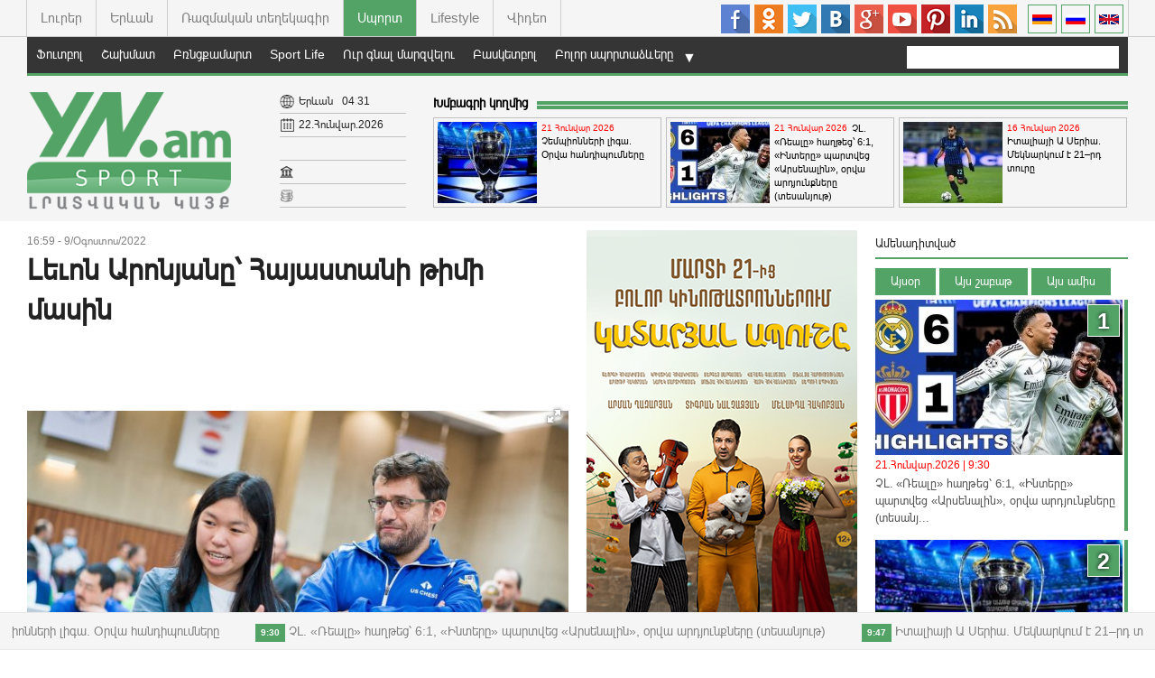

--- FILE ---
content_type: text/html; charset=UTF-8
request_url: https://yn.am/?sport&p=132708&l=am
body_size: 11100
content:
<!doctype html>
<html class="no-js" lang="">
    <head>
        <meta charset="utf-8">
        <meta http-equiv="X-UA-Compatible" content="IE=edge">
        <meta property="fb:admins" content="693786295,1788711806,100004153081764,100000845007020,100003931694014,100001603281203" />
        <title>Yerevannews.am | Լեւոն Արոնյանը՝ Հայաստանի թիմի մասին</title>
        <meta name="description" content="">
        <meta name="viewport" content="width=device-width, initial-scale=1">
		<link rel="shortcut icon" href="favicon.ico">
		<meta name="author" content="Armenian Information Center">

					<meta property="og:title" content="Լեւոն Արոնյանը՝ Հայաստանի թիմի մասին" />
			<meta property="og:type" content="article" />
			<meta property="og:description" content="Լեւոն Արոնյանը թվիթերյան գրառումով մեկնաբանել է 44-րդ Համաշխարհային օլիմպիադայում Հայաստանի հավաքականի արդյունքը։
Հայաստանի հավաքականը Չենայում անցկացված Օլիմպիադայում վաստակեց 19 միավոր (11 տուր, հա" />
			<meta property="og:url" content="http://yn.am/?sport&p=132708&l=am" />
			<meta property="og:image" content="http://yn.am/timthumb.php?src=https://yn.am/disc/09-08-22/23c873e8cf76d1d7b2f94728ef704d0c.jpg&w=600&h=400" />
		
		<meta property="fb:pages" content="259769477477412" />

        <link rel="apple-touch-icon" href="apple-touch-icon.png">
        <!-- Place favicon.ico in the root directory -->

        <link rel="stylesheet" href="/css/normalize.css">
        <link rel="stylesheet" href="/css/fotorama.css">

		        	<link rel="stylesheet" href="/css/jquery.fancybox.css">
		
                <link rel="stylesheet" href="/css/main.css?v=0.30">
        <!-- Google Analytics: change UA-XXXXX-X to be your site's ID. -->
		<script>
		  (function(i,s,o,g,r,a,m){i['GoogleAnalyticsObject']=r;i[r]=i[r]||function(){
		  (i[r].q=i[r].q||[]).push(arguments)},i[r].l=1*new Date();a=s.createElement(o),
		  m=s.getElementsByTagName(o)[0];a.async=1;a.src=g;m.parentNode.insertBefore(a,m)
		  })(window,document,'script','//www.google-analytics.com/analytics.js','ga');

		  ga('create', 'UA-38562777-1', 'auto');
		  ga('send', 'pageview');
		</script>
    </head>
    <body class="colorScheam5">

		<script>
			var htmDIR = "/";
			var lang   = "am";
			var subdomain   = "5";
			var trarr = '{"source":" \u0546\u0575\u0578\u0582\u0569\u056b \u0561\u0572\u0562\u0575\u0578\u0582\u0580\u0568` ","amd":"\u0534\u0580\u0561\u0574","silver":"\u0531\u0580\u056e\u0561\u0569","gold":"\u0548\u057d\u056f\u056b","platin":"\u054a\u056c\u0561\u057f\u056b\u0576"}';
		</script>

		<script type="text/javascript" src="//vk.com/js/api/openapi.js?116"></script>
		<script type="text/javascript">
		  VK.init({apiId: 4901985, onlyWidgets: true});
		</script>

		<div id="fb-root"></div>
		<script>(function(d, s, id) {
		var js, fjs = d.getElementsByTagName(s)[0];
		if (d.getElementById(id)) return;
		js = d.createElement(s); js.id = id;
		js.src = "//connect.facebook.net/hy_AM/all.js#xfbml=1&appId=144054249106639";
		fjs.parentNode.insertBefore(js, fjs);
		}(document, 'script', 'facebook-jssdk'));</script>

		<header class="clearfix">
			<div class="headerTop">
				<div class="headerTopBody">
											<div class="subSiteMenu">
																								<a class="" href="/index/">Լուրեր</a>
																																															<a class="" href="/yerevan/">Երևան</a>
																																<a class="" href="/military/">Ռազմական տեղեկագիր</a>
																																<a class="currentSub" href="/sport/">Սպորտ</a>
																																<a class="" href="/lifestyle/">Lifestyle</a>
																																<a class="" href="/video/">Վիդեո</a>
																					</div>
										<div class="langBar">
						<a href="/?sport&p=132708&l=en"><img src="/img/en.png"></a>
						<a href="/?sport&p=132708&l=ru"><img src="/img/ru.png"></a>
						<a href="/?sport&p=132708&l=am"><img src="/img/am.png"></a>
					</div>
					<div class="headerSocials">
						<a target="_blank" class="soc_fb" href="https://www.facebook.com/yerevannews.am.lur/?fref=ts"></a>
						<a target="_blank" class="soc_ok" href="https://ok.ru/yerevannews"></a>
						<a target="_blank" class="soc_tw" href="https://twitter.com/Yerevannews?lang=ru"></a>
						<a target="_blank" class="soc_vk" href="http://vk.com/yerevannews"></a>
						<a target="_blank" class="soc_gp" href="https://plus.google.com/+YerevannewsAm"></a>
						<a target="_blank" class="soc_yt" href="https://www.youtube.com/user/yerevannewsam"></a>
						<a target="_blank" class="soc_pin" href="https://www.pinterest.com/lratvakan/"></a>
						<a target="_blank" class="soc_in" href="https://www.linkedin.com/in/yerevannews-lratvakan-3a7b9ba1?authType=NAME_SEARCH&authToken=pBOp&locale=en_US&trk=tyah&trkInfo=clickedVertical%3Amynetwork%2CclickedEntityId%3A364247407%2CauthType%3ANAME_SEARCH%2Cidx%3A1-1-1%2CtarId%3A1453202896754%2Ctas%3Ayerevannews"></a>
						<a target="_blank" class="soc_rss" href="/?subdomain=sport&rss&l=am"></a>
					</div>
				</div>
				<div class="headMobile clearfix">
					<div class="clearfix">
						<div class="mobileMenu">
							<div class="mobileMenuBtn"></div>
							<div class="mobileMenuCont">
								<div class="mobileMenuTitler">Բոլոր բաժինները</div>
								<div class="mobileSubs">
																														<a class="" href="/index/">Լուրեր</a>
																																																											<a class="" href="/yerevan/">Երևան</a>
																																								<a class="" href="/military/">Ռազմական տեղեկագիր</a>
																																								<a class="currentSub" href="/sport/">Սպորտ</a>
																																								<a class="" href="/lifestyle/">Lifestyle</a>
																																								<a class="" href="/video/">Վիդեո</a>
																											</div>
								<div class="mobileMenuTitler">Ենթաբաժիններ</div>
								<div class="mobileCats">
																			<a class="" href="/sport/cat/69/">Ֆուտբոլ</a>
																			<a class="" href="/sport/cat/70/">Շախմատ</a>
																			<a class="" href="/sport/cat/72/">Բռնցքամարտ</a>
																			<a class="" href="/sport/cat/77/">Sport Life</a>
																			<a class="" href="/sport/cat/78/">Ուր գնալ մարզվելու</a>
																			<a class="" href="/sport/cat/73/">Բասկետբոլ</a>
																			<a class="" href="/sport/cat/80/">Բոլոր սպորտաձևերը</a>
																			<a class="" href="/sport/cat/130/">Հայկական ֆուտբոլ</a>
																			<a class="" href="/sport/cat/131/">Հարցազրույց</a>
																			<a class="" href="/sport/cat/74/">Ըմբշամարտ</a>
																			<a class="" href="/sport/cat/79/">Վիդեո</a>
																			<a class="" href="/sport/cat/115/">Ֆոտո</a>
																	</div>
							</div>
						</div>
						<a href="/sport/" class="mobileLogo">YerevanNews.am / Sport</a>
						<div class="mobileSearch">
							<div class="slide_search">
								<form action="/" method="GET">
									<input type="text" name="s">
									<input type="text" name="l" value="am">
									<input type="submit" value="GO">
								</form>
							</div>
							<div class="searchIco"></div>
						</div>
					</div>
				</div>
			</div>
			<div class="headerMid">
				<div class="headerMidBody clearfix">
					<nav class="menu">
																																				<a class='' href="/sport/cat/69/">Ֆուտբոլ</a>
																																																				<a class='' href="/sport/cat/70/">Շախմատ</a>
																																																				<a class='' href="/sport/cat/72/">Բռնցքամարտ</a>
																																																				<a class='' href="/sport/cat/77/">Sport Life</a>
																																																				<a class='' href="/sport/cat/78/">Ուր գնալ մարզվելու</a>
																																																				<a class='' href="/sport/cat/73/">Բասկետբոլ</a>
																																																				<a class='' href="/sport/cat/80/">Բոլոր սպորտաձևերը</a>
																																																																																																																																					</nav>

					<!-- more cats -->

											<div class="moreCats">▼
							<div class="innerMorCats">
																																																																																																																																																																																																																																																			<a class='' href="/sport/cat/131/">Հարցազրույց</a>
																																													<a class='' href="/sport/cat/74/">Ըմբշամարտ</a>
																																													<a class='' href="/sport/cat/79/">Վիդեո</a>
																																													<a class='' href="/sport/cat/115/">Ֆոտո</a>
																																	</div>
						</div>
					
					<form action="/" method="GET">
						<div class="search clearfix">
							<input type="text" name="s">
							<input type="text" name="l" value="am">
							<input type="submit">
						</div>
					</form>
				</div>
			</div>
			<div class="realHeader">
				<div class="realHeaderBody">
					<div class="logo">
						<a style="background-image: url(/img/logo_5.png);" href="/sport/"></a>
					</div>
					<div class="wc_block">
						<div class="inner_wc">
							<div class="wc_img wc_country"></div>
							<div class="country">Երևան</div>
							<div class="time"><div id="hours">--</div><div id="sec">:</div><div id="min">--</div></div>
						</div>
						<div class="inner_wc">
							<div class="wc_img wc_date"></div>
							<span>22.Հունվար.2026</span>
						</div>
						<div class="inner_wc">
							<div class="weather">
							</div>
						</div>
						<div class="inner_wc">
							<div class="wc_img wc_currency"></div>
							<div class="rate_js"></div>
						</div>
						<div class="inner_wc">
							<div class="wc_img wc_silver"></div>
							<div class="metal_js"></div>
						</div>
					</div>
					<div class="editor">
						<div class="video_titler clearfix">
							<div class="video_strip"></div>
							<a href="">Խմբագրի կողմից</a>
						</div>
						<div class="editor_block">
															<div class="editor_unit">
									<a href="/?sport&p=150128&l=am">
										<img src="/timthumb.php?src=http://yn.am/disc/21-01-26/620727fe16c2dcf198e1c51c478863c7.jpg&w=110&h=90">
										<time>21 Հունվար 2026</time>
										<p>Չեմպիոնների լիգա․ Օրվա հանդիպումները</p>
									</a>
								</div>
															<div class="editor_unit">
									<a href="/?sport&p=150126&l=am">
										<img src="/timthumb.php?src=http://yn.am/disc/21-01-26/dc2aac322e2a40c8f5a1b950a78758ea.jpg&w=110&h=90">
										<time>21 Հունվար 2026</time>
										<p>ՉԼ․ «Ռեալը» հաղթեց՝ 6:1, «Ինտերը» պարտվեց «Արսենալին», օրվա արդյունքները (տեսանյութ)</p>
									</a>
								</div>
															<div class="editor_unit">
									<a href="/?sport&p=150077&l=am">
										<img src="/timthumb.php?src=http://yn.am/disc/16-01-26/d6052521e14403b906d7ae44b289f884.jpg&w=110&h=90">
										<time>16 Հունվար 2026</time>
										<p>Իտալիայի Ա Սերիա. Մեկնարկում է 21–րդ տուրը</p>
									</a>
								</div>
													</div>
					</div>
				</div>
			</div>
								</header>
		<div class="runLine">
			<div class="first">
				<div id="ticker-1">
											<a href="/?sport&p=150128&l=am" class="clearfix">
							<span>
								<time>9:37</time>
								Չեմպիոնների լիգա․ Օրվա հանդիպումները							</span>
						</a>
											<a href="/?sport&p=150126&l=am" class="clearfix">
							<span>
								<time>9:30</time>
								ՉԼ․ «Ռեալը» հաղթեց՝ 6:1, «Ինտերը» պարտվեց «Արսենալին», օրվա արդյունքները (տեսանյութ)							</span>
						</a>
											<a href="/?sport&p=150077&l=am" class="clearfix">
							<span>
								<time>9:47</time>
								Իտալիայի Ա Սերիա. Մեկնարկում է 21–րդ տուրը							</span>
						</a>
											<a href="/?sport&p=150007&l=am" class="clearfix">
							<span>
								<time>18:25</time>
								Ռոբերտ Լեւանդովսկի. «Ռեալի» նկատմամբ ամեն հաղթանակը մեծ իրադարձություն է							</span>
						</a>
											<a href="/?sport&p=149972&l=am" class="clearfix">
							<span>
								<time>10:48</time>
								Ուժային մարզումները նպաստում են առողջության բարելավմանը ցանկացած տարիքում. Conversation							</span>
						</a>
											<a href="/?sport&p=149953&l=am" class="clearfix">
							<span>
								<time>11:29</time>
								Լուիս Էնրիկեն հրաժարվել է երկարաձգել պայմանագիրը ՊՍԺ-ի հետ							</span>
						</a>
											<a href="/?sport&p=149951&l=am" class="clearfix">
							<span>
								<time>11:17</time>
								Աֆրիկայի ազգերի գավաթ․ 1/4 եզրափակիչի զույգերը							</span>
						</a>
											<a href="/?sport&p=149947&l=am" class="clearfix">
							<span>
								<time>11:00</time>
								Օրվա հանդիպումները							</span>
						</a>
											<a href="/?sport&p=149944&l=am" class="clearfix">
							<span>
								<time>10:51</time>
								Լեւոն Արոնյանը 2025-ին ամենաշատ վաստակած գրոսմայստերների եռյակում է							</span>
						</a>
											<a href="/?sport&p=149901&l=am" class="clearfix">
							<span>
								<time>17:37</time>
								ՀԱՕԿ-ը պարգեւատրել է աշխարհի չեմպիոններին եւ մեդալակիրներին							</span>
						</a>
									</div>
			</div>
		</div>
<div class="main clearfix">
	<div id="make-count" data-id="132708"></div>
	<div class="mainLeft clearfix">
		<article class="news">
						<time>16:59 - 9/Օգոստոս/2022</time>
			<h1 id="articleTitile" data-href="http://yn.am/?sport&p=132708&l=am">Լեւոն Արոնյանը՝ Հայաստանի թիմի մասին</h1>

			<b></b>

			<div class="showTopSharers clearfix">
				<div class="addthis_inline_share_toolbox_venp"></div>
			</div>
			<div class="articleImge clearfix">
				
					<div class="fotorama" data-nav="thumbs" data-width="700" data-allowfullscreen="true" data-ratio="600/400" data-max-width="100%">
							<img src="https://yn.am/disc/09-08-22/23c873e8cf76d1d7b2f94728ef704d0c.jpg">
					</div>

				
							</div>

			<div style="width:100%">
							</div>

			<div class="articleBody">
				<p>Լեւոն Արոնյանը թվիթերյան գրառումով մեկնաբանել է 44-րդ Համաշխարհային օլիմպիադայում Հայաստանի հավաքականի արդյունքը։</p>
<p>Հայաստանի հավաքականը Չենայում անցկացված Օլիմպիադայում վաստակեց 19 միավոր (11 տուր, հաղթանակի համար՝ 2 միավոր) եւ գրավեց երկրորդ տեղը։ Նույնքան միավորով առաջին անգամ չեմպիոն դարձավ Ուզբեկստանի հավաքականը։ Երրորդ տեղը գրավեց Հնդկաստանի երկրորդ թիմը՝ 18 միավոր։</p>
<p><br />&laquo;Ուզբեկստանի եւ Հնդկաստանի երկրորդ թիմի երիտասարդները անհավանական մրցելույթ ունեցան, բայց ինձ համար առանձնահատուկ էր Հայաստանի մրցելույթը։ Նվաճել արծաթե մեդալ եւ այդքան մոտ լինել տիտղոսին՝ անհավանական է։ Ես շատ հպարտ եմ այդ առիթով։ Հույս ունեմ՝ այս սենսացիոն մրցելույթը կունենա արժանի ճանաչում&raquo;,- Թվիթերում գրել է Հայաստանի հավաքականի նախկին առաջատարը, որն առաջին անգամ ներկայացնում էր ԱՄՆ-ի թիմը եւ Հայաստանի հետ դիմակայությունը բաց թողեց այս մրցաշարում։</p>
<p>ԱՄՆ-ի հավաքականը 17 միավորով գրավեց 6-րդ տեղը։</p>			</div>
					</article>
		<div class="showTopSharers clearfix">
			<div class="showTopSharersUnit">
				<a href="https://api.addthis.com/oexchange/0.8/forward/vk/offer?url=http%3A%2F%2Fwww.addthis.com%2F&pubid=ra-42fed1e187bae420&title=AddThis%20%7C%20Home&ct=1" target="_blank"><img src="https://cache.addthiscdn.com/icons/v3/thumbs/32x32/vk.png" border="0" alt="Vkontakte"/></a>
				<a href="https://api.addthis.com/oexchange/0.8/forward/odnoklassniki_ru/offer?url=http%3A%2F%2Fwww.addthis.com%2F&pubid=ra-42fed1e187bae420&title=AddThis%20%7C%20Home&ct=1" target="_blank"><img src="https://cache.addthiscdn.com/icons/v3/thumbs/32x32/odnoklassniki_ru.png" border="0" alt="Odnoklassniki"/></a>
				<a href="https://api.addthis.com/oexchange/0.8/forward/gmail/offer?url=http%3A%2F%2Fwww.addthis.com%2F&pubid=ra-42fed1e187bae420&title=AddThis%20%7C%20Home&ct=1" target="_blank"><img src="https://cache.addthiscdn.com/icons/v3/thumbs/32x32/gmail.png" border="0" alt="Gmail"/></a>
				<a href="https://api.addthis.com/oexchange/0.8/forward/facebook/offer?url=http%3A%2F%2Fwww.addthis.com%2F&pubid=ra-42fed1e187bae420&title=AddThis%20%7C%20Home&ct=1" target="_blank"><img src="https://cache.addthiscdn.com/icons/v3/thumbs/32x32/facebook.png" border="0" alt="Facebook"/></a>
				<a href="https://api.addthis.com/oexchange/0.8/forward/twitter/offer?url=http%3A%2F%2Fwww.addthis.com%2F&pubid=ra-42fed1e187bae420&title=AddThis%20%7C%20Home&ct=1" target="_blank"><img src="https://cache.addthiscdn.com/icons/v3/thumbs/32x32/twitter.png" border="0" alt="Twitter"/></a>
				<a href="https://api.addthis.com/oexchange/0.8/forward/google_plusone_share/offer?url=http%3A%2F%2Fwww.addthis.com%2F&pubid=ra-42fed1e187bae420&title=AddThis%20%7C%20Home&ct=1" target="_blank"><img src="https://cache.addthiscdn.com/icons/v3/thumbs/32x32/google_plusone_share.png" border="0" alt="Google+"/></a>
				<a href="https://api.addthis.com/oexchange/0.8/forward/linkedin/offer?url=http%3A%2F%2Fwww.addthis.com%2F&pubid=ra-42fed1e187bae420&title=AddThis%20%7C%20Home&ct=1" target="_blank"><img src="https://cache.addthiscdn.com/icons/v3/thumbs/32x32/linkedin.png" border="0" alt="LinkedIn"/></a>
			</div>
		</div>
		<div class="articleComments">
			<div class="fb-comments" data-href="http://yn.am/?sport&p=132708&l=am" data-width="100%" data-numposts="5" data-colorscheme="light"></div>
		</div>
		<div class="suggestions">
			<div class="show_suggest_title clearfix">
				Այս թեմայով			</div>
												<div class="catPageUnit">
						<a href="/?index&p=150032&l=am" class="clearfix">
							<b>Գրենլանդիայի վերաբերյալ Թրամփի խոսքերը խաթարում են ԱՄՆ ռազմաբազաների համաշխարհայ...</b>
							<div class="catPageUnitDesc">
								<img src="/timthumb.php?src=http://yn.am/disc/13-01-26/14db2e85b2228e82f87d234745fd5386.jpg&w=240&h=120">
								<span><time>2026-01-13 17:00:05 </time>ԱՄՆ նախագահ Դոնալդ Թրամփի հայտարարությունները, որ Միացյալ Նահանգները պետք է տիրապետի Գրենլանդիային պաշտպանական նպատակներով, հակասում են արտասահմանում ամերիկյան բազաների օգտագործ...</span>
							</div>
						</a>
					</div>
									<div class="catPageUnit">
						<a href="/?index&p=150019&l=am" class="clearfix">
							<b>ԱՄՆ-ն կոչ է արել իր քաղաքացիներին անհապաղ լքել Իրանը Հայաստանի կամ Թուրքիայի միջ...</b>
							<div class="catPageUnitDesc">
								<img src="/timthumb.php?src=http://yn.am/disc/13-01-26/88cba120bb20db7e81ee355a58395052.jpg&w=240&h=120">
								<span><time>2026-01-13 09:05:40 </time>ԱՄՆ Պետդեպարտամենտը կոչ է արել ամերիկացի քաղաքացիներին անհապաղ լքել Իրանը՝ խորհուրդ տալով ցամաքային երթուղիներով գնալ Հայաստանով կամ Թուրքիայով։ Այս մասին ասվում է Պետդեպարտամեն...</span>
							</div>
						</a>
					</div>
									<div class="catPageUnit">
						<a href="/?sport&p=149944&l=am" class="clearfix">
							<b>Լեւոն Արոնյանը 2025-ին ամենաշատ վաստակած գրոսմայստերների եռյակում է</b>
							<div class="catPageUnitDesc">
								<img src="/timthumb.php?src=http://yn.am/disc/07-01-26/f251cef2c729a28d1b1dd63c51d8b7a1.jpg&w=240&h=120">
								<span><time>2026-01-07 10:51:44 </time>2025 թվականին ամենաշատ վաստակած գրոսմայստերը նորվեգացի Մագնուս Կարլսենն է։ Շախմատի աշխարհի 16-րդ չեմպիոնն անցած տարի մասնակցել է 16 մրցաշարի եւ վաստակել է 1,455 միլիոն դոլար, հա...</span>
							</div>
						</a>
					</div>
									<div class="catPageUnit">
						<a href="/?index&p=149895&l=am" class="clearfix">
							<b>Մենք կբացենք դուռը բարեկեցիկ և ապահով Հայաստանի դուռը․ Նարեկ Կարապետյան</b>
							<div class="catPageUnitDesc">
								<img src="/timthumb.php?src=http://yn.am/disc/23-12-25/4a421f077a3055266c69522e41dad433.jpg&w=240&h=120">
								<span><time>2025-12-23 17:27:03 </time>Նոր Հայաստանում նոր առաջնորդների ժամանակն է։ Այս մասին Երևանում ընթացող &laquo;Մեր ձևով&raquo; շարժման հաշվետու ժողովում հայտարարել է շարժման համակարգող Նարեկ Կարապետյանը ։
Ելո...</span>
							</div>
						</a>
					</div>
									<div class="catPageUnit">
						<a href="/?sport&p=149888&l=am" class="clearfix">
							<b>Ֆուտզալի Հայաստանի հավաքականի հաղթանակը</b>
							<div class="catPageUnitDesc">
								<img src="/timthumb.php?src=http://yn.am/disc/22-12-25/e7faa8fab6565ed4f7da31066d296f89.jpg&w=240&h=120">
								<span><time>2025-12-22 09:17:14 </time>Ֆուտզալի Հայաստանի ազգային հավաքականը Երեւանում անցկացող Unibank Cup ընկերական մրցաշարի առաջին խաղում հաղթեց Մոլդովայի թիմին 2:1 հաշվով։
Գրանցվեց երկու ինքնագոլ Հայաստանի թիմի ...</span>
							</div>
						</a>
					</div>
									<div class="catPageUnit">
						<a href="/?index&p=149820&l=am" class="clearfix">
							<b>Հայաստանի խորհրդարանը վավերացրել է ԱՄԷ-ի հետ վարորդական իրավունքի փոխադարձ ճանաչ...</b>
							<div class="catPageUnitDesc">
								<img src="/timthumb.php?src=http://yn.am/disc/17-12-25/e0d6bc5f5f20f00c80101b98a8d5d5ee.jpg&w=240&h=120">
								<span><time>2025-12-17 16:33:28 </time>Հայաստանի խորհրդարանը դեկտեմբերի 17-ի արտահերթ նիստում վավերացրել է &laquo;Հայաստանի Հանրապետության ներքին գործերի նախարարության և Միացյալ Արաբական Էմիրությունների ներքին գործեր...</span>
							</div>
						</a>
					</div>
									<div class="catPageUnit">
						<a href="/?index&p=149818&l=am" class="clearfix">
							<b>Հայաստանի խորհրդարանը վավերացրել է 250 միլիոն դոլարի վարկային և դրամաշնորհային հ...</b>
							<div class="catPageUnitDesc">
								<img src="/timthumb.php?src=http://yn.am/disc/17-12-25/0bf94638acffd44d54c450de28ff4901.jpg&w=240&h=120">
								<span><time>2025-12-17 16:23:51 </time>Հայաստանի խորհրդարանը դեկտեմբերի 17-ի արտահերթ նիստում վավերացրելէ &laquo;Կենսունակության բարելավման և հզորացման համար բնակարանային բարեփոխումների&raquo; վարկային և դրամաշնորհայ...</span>
							</div>
						</a>
					</div>
									<div class="catPageUnit">
						<a href="/?sport&p=149721&l=am" class="clearfix">
							<b>Լեւոն Արոնյան․ Շատ ուրախ եմ եւ շատ հպարտ</b>
							<div class="catPageUnitDesc">
								<img src="/timthumb.php?src=http://yn.am/disc/12-12-25/55c18948948eff804af6f28b41a91663.jpg&w=240&h=120">
								<span><time>2025-12-12 09:53:55 </time>Շախմատի Հայաստանի հավաքականի նախկին առաջատար Լեւոն Արոնյանը (ԱՄՆ) ֆեյսբուքյան գրառումով արձագանքել է Freestyle Chess Grand Slam Final-ի տիտղոսը նվաճելու։
&laquo;Շատ ուրախ եմ եւ...</span>
							</div>
						</a>
					</div>
									<div class="catPageUnit">
						<a href="/?index&p=149711&l=am" class="clearfix">
							<b>Սոթքում Ադրբեջանի եւ Հայաստանի ներկայացուցիչները տեղազննում են արել. բացառիկ. «Ժ...</b>
							<div class="catPageUnitDesc">
								<img src="/timthumb.php?src=http://yn.am/disc/12-12-25/fe6cdb8c7dd339650c8107d7d7823824.jpg&w=240&h=120">
								<span><time>2025-12-12 09:35:09 </time>&laquo;Ժողովուրդ&raquo; օրաթերթը գրում է. &laquo;&laquo;Ժողովուրդ&raquo; օրաթերթը տեղեկություններ էր ստացել, որ օրեր առաջ Գեղարքունիքի մարզի Սոթքի հանքում ադրբեջանական եւ հայկակ...</span>
							</div>
						</a>
					</div>
									<div class="catPageUnit">
						<a href="/?index&p=149669&l=am" class="clearfix">
							<b>Հայաստանի հետ կարգավորման գործընթացը 2025-ին ևս իրականացվել է Ադրբեջանի հետ համա...</b>
							<div class="catPageUnitDesc">
								<img src="/timthumb.php?src=http://yn.am/disc/10-12-25/6ce93990406469644d294728cbdcd31d.jpg&w=240&h=120">
								<span><time>2025-12-10 08:31:04 </time>Հայաստանի հետ կարգավորման գործընթացը 2025-ին ևս իրականացվել է նույն ուղղությամբ և Ադրբեջանի հետ համակարգմամբ։ Հայտարարել է Թուրքիայի ԱԳ նախարար Հաքան Ֆիդանը․
&laquo;Առաջիկա ժամ...</span>
							</div>
						</a>
					</div>
									</div>
	</div>
	<div class="mainCenter clearfix">
	<div style="margin: 0 0 25px 0;">
		<a href="https://www.youtube.com/watch?si=Y6WmUl4Ecg0Y2Pda&v=rsKcUI8iASU&feature=youtu.be" target="_blank">
			<img style="width: 100%" src="/banners/y300.jpg">
		</a>
	</div>
	<div class="titler clearfix"><a href="/?sport&timeline&l=am">Լրահոս</a></div>
	<div class="timeLine clearfix">
					<a href="/?sport&p=150128&l=am" class="clearfix">
									<img src="/timthumb.php?src=http://yn.am/disc/21-01-26/620727fe16c2dcf198e1c51c478863c7.jpg&w=100&h=65">
								<span>
					<time>21 Հունվար 2026</time>
										Չեմպիոնների լիգա․ Օրվա հանդիպումները				</span>
			</a>
					<a href="/?sport&p=150126&l=am" class="clearfix">
									<img src="/timthumb.php?src=http://yn.am/disc/21-01-26/dc2aac322e2a40c8f5a1b950a78758ea.jpg&w=100&h=65">
								<span>
					<time>21 Հունվար 2026</time>
										ՉԼ․ «Ռեալը» հաղթեց՝ 6:1, «Ինտերը» պարտվեց «Արսենալին», օրվա արդյունքները (տեսանյութ)				</span>
			</a>
					<a href="/?sport&p=150077&l=am" class="clearfix">
									<img src="/timthumb.php?src=http://yn.am/disc/16-01-26/d6052521e14403b906d7ae44b289f884.jpg&w=100&h=65">
								<span>
					<time>16 Հունվար 2026</time>
										Իտալիայի Ա Սերիա. Մեկնարկում է 21–րդ տուրը				</span>
			</a>
					<a href="/?sport&p=150007&l=am" class="clearfix">
									<img src="/timthumb.php?src=http://yn.am/disc/12-01-26/31b87abf692ff65ef0715a40f831da9f.jpg&w=100&h=65">
								<span>
					<time>12 Հունվար 2026</time>
										Ռոբերտ Լեւանդովսկի. «Ռեալի» նկատմամբ ամեն հաղթանակը մեծ իրադարձություն է				</span>
			</a>
					<a href="/?sport&p=149972&l=am" class="clearfix">
									<img src="/timthumb.php?src=http://yn.am/disc/08-01-26/cac410d14db9d67bf21d36d2c276f162.jpg&w=100&h=65">
								<span>
					<time>8 Հունվար 2026</time>
										Ուժային մարզումները նպաստում են առողջության բարելավմանը ցանկացած տարիքում. Conversation				</span>
			</a>
					<a href="/?sport&p=149953&l=am" class="clearfix">
									<img src="/timthumb.php?src=http://yn.am/disc/07-01-26/7777a5773f3c48473b7a05e31b78db5a.jpg&w=100&h=65">
								<span>
					<time>7 Հունվար 2026</time>
										Լուիս Էնրիկեն հրաժարվել է երկարաձգել պայմանագիրը ՊՍԺ-ի հետ				</span>
			</a>
					<a href="/?sport&p=149951&l=am" class="clearfix">
									<img src="/timthumb.php?src=http://yn.am/disc/07-01-26/fe6e6d2a8350f4b6349a2ab4e51af651.jpg&w=100&h=65">
								<span>
					<time>7 Հունվար 2026</time>
										Աֆրիկայի ազգերի գավաթ․ 1/4 եզրափակիչի զույգերը				</span>
			</a>
					<a href="/?sport&p=149947&l=am" class="clearfix">
									<img src="/timthumb.php?src=http://yn.am/disc/07-01-26/876f3feecdebeec4e5714a489d76c2f1.jpg&w=100&h=65">
								<span>
					<time>7 Հունվար 2026</time>
										Օրվա հանդիպումները				</span>
			</a>
					<a href="/?sport&p=149944&l=am" class="clearfix">
									<img src="/timthumb.php?src=http://yn.am/disc/07-01-26/f251cef2c729a28d1b1dd63c51d8b7a1.jpg&w=100&h=65">
								<span>
					<time>7 Հունվար 2026</time>
										Լեւոն Արոնյանը 2025-ին ամենաշատ վաստակած գրոսմայստերների եռյակում է				</span>
			</a>
					<a href="/?sport&p=149901&l=am" class="clearfix">
									<img src="/timthumb.php?src=http://yn.am/disc/23-12-25/7b0befae9302e9e667f2a88b18ca23b5.jpg&w=100&h=65">
								<span>
					<time>23 Դեկտեմբեր 2025</time>
										ՀԱՕԿ-ը պարգեւատրել է աշխարհի չեմպիոններին եւ մեդալակիրներին				</span>
			</a>
					<a href="/?sport&p=149897&l=am" class="clearfix">
									<img src="/timthumb.php?src=http://yn.am/disc/23-12-25/c2e6043c3e2bb7aae87a35285552f7f5.jpg&w=100&h=65">
								<span>
					<time>23 Դեկտեմբեր 2025</time>
										Մեսիի քույրը ավտովթարի հետեւանքով լուրջ վնասվածքներ է ստացել				</span>
			</a>
					<a href="/?sport&p=149888&l=am" class="clearfix">
									<img src="/timthumb.php?src=http://yn.am/disc/22-12-25/e7faa8fab6565ed4f7da31066d296f89.jpg&w=100&h=65">
								<span>
					<time>22 Դեկտեմբեր 2025</time>
										Ֆուտզալի Հայաստանի հավաքականի հաղթանակը				</span>
			</a>
					<a href="/?sport&p=149876&l=am" class="clearfix">
									<img src="/timthumb.php?src=http://yn.am/disc/19-12-25/77b0441b3f89394803476e1fe941b7e1.jpg&w=100&h=65">
								<span>
					<time>19 Դեկտեմբեր 2025</time>
										Կոնֆերենցիաների լիգա. «Նոայի» հավանական մրցակիցները փլեյ-օֆֆում				</span>
			</a>
					<a href="/?sport&p=149872&l=am" class="clearfix">
									<img src="/timthumb.php?src=http://yn.am/disc/19-12-25/32898b83bf18f892838e9fea7e45121c.jpg&w=100&h=65">
								<span>
					<time>19 Դեկտեմբեր 2025</time>
										Վահան Բիչախչյանի անհավանական գոլը (տեսանյութ)				</span>
			</a>
					<a href="/?sport&p=149871&l=am" class="clearfix">
									<img src="/timthumb.php?src=http://yn.am/disc/19-12-25/969cbb62fc7bef51a7cf1d415cd8166c.jpg&w=100&h=65">
								<span>
					<time>19 Դեկտեմբեր 2025</time>
										«Տարվա լավագույն ֆուտբոլիստ» եւ «Տարվա լավագույն մարզիչ»․ մեկնարկում է քվեարկությունը				</span>
			</a>
					<a href="/?sport&p=149869&l=am" class="clearfix">
									<img src="/timthumb.php?src=http://yn.am/disc/19-12-25/bea3e9f2b59b1f2a5b0ad57bf302f569.jpg&w=100&h=65">
								<span>
					<time>19 Դեկտեմբեր 2025</time>
										Սանդրո Պերկովիչ. Շնորհավորում եմ իմ ֆուտբոլիստներին պատմական նվաճման համար. Արժանի էինք				</span>
			</a>
					<a href="/?sport&p=149860&l=am" class="clearfix">
									<img src="/timthumb.php?src=http://yn.am/disc/19-12-25/887cf14761d101d56e798ea6e33dd50e.jpg&w=100&h=65">
								<span>
					<time>19 Դեկտեմբեր 2025</time>
										Կոնֆերենցիաների լիգայի փլեյ-օֆֆի բոլոր մասնակիցները				</span>
			</a>
					<a href="/?sport&p=149843&l=am" class="clearfix">
									<img src="/timthumb.php?src=http://yn.am/disc/18-12-25/6dd8c9bd72bab4a6f8e5c388c94e514e.jpg&w=100&h=65">
								<span>
					<time>18 Դեկտեմբեր 2025</time>
										Մալխաս Ամոյանը՝ UWW-ի «Comeback Wrestler of the Year» մրցանակի դափնեկիր				</span>
			</a>
					<a href="/?sport&p=149840&l=am" class="clearfix">
									<img src="/timthumb.php?src=http://yn.am/disc/18-12-25/c2081276a8f627fca7025ab94f1b96eb.jpg&w=100&h=65">
								<span>
					<time>18 Դեկտեմբեր 2025</time>
										Հունգարական ակումբը ցանկանում է ձեռք բերել Հենրի Ավագյանին				</span>
			</a>
					<a href="/?sport&p=149821&l=am" class="clearfix">
									<img src="/timthumb.php?src=http://yn.am/disc/17-12-25/12b22dfd45fbfe2a9c15994d3e0b64f1.jpg&w=100&h=65">
								<span>
					<time>17 Դեկտեմբեր 2025</time>
										Միջմայրցամաքային գավաթի եզրափակիչ. ՊՍԺ - «Ֆլամենգո»				</span>
			</a>
					<a href="/?sport&p=149814&l=am" class="clearfix">
									<img src="/timthumb.php?src=http://yn.am/disc/17-12-25/32aec68de3254763a43c66d5752c3d61.jpg&w=100&h=65">
								<span>
					<time>17 Դեկտեմբեր 2025</time>
										Էդուարդ Սպերցյանը՝ Ռուսաստանի Պրեմիեր լիգայի ամենաթանկ ֆուտբոլիստ				</span>
			</a>
					<a href="/?sport&p=149811&l=am" class="clearfix">
									<img src="/timthumb.php?src=http://yn.am/disc/17-12-25/c8ceaa4c0dbab9e232168ff2d5196e2f.jpg&w=100&h=65">
								<span>
					<time>17 Դեկտեմբեր 2025</time>
										FIFA The Best. Ուսման Դեմբելեն՝ տարվա լավագույն ֆուտբոլիստ				</span>
			</a>
					<a href="/?sport&p=149810&l=am" class="clearfix">
									<img src="/timthumb.php?src=http://yn.am/disc/17-12-25/a48bd434f98d29953e2a291c1cfbacc7.jpg&w=100&h=65">
								<span>
					<time>17 Դեկտեմբեր 2025</time>
										FIFA The Best․ Լուիս Էնրիկեն՝ տարվա լավագույն մարզիչ				</span>
			</a>
					<a href="/?sport&p=149788&l=am" class="clearfix">
									<img src="/timthumb.php?src=http://yn.am/disc/16-12-25/2956905e1ca8f35fe2c83fdb53f1d450.jpg&w=100&h=65">
								<span>
					<time>16 Դեկտեմբեր 2025</time>
										Ռոբերտ Արզումանյանը՝ The Guardian-ի ժյուրիի կազմում. նա լեգենդների հետ ընտրում է աշխարհի լավագույն 100 ֆուտբոլիստներին				</span>
			</a>
					<a href="/?sport&p=149767&l=am" class="clearfix">
									<img src="/timthumb.php?src=http://yn.am/disc/15-12-25/8f4ebd26d60bf738dd842091c9a78289.jpg&w=100&h=65">
								<span>
					<time>15 Դեկտեմբեր 2025</time>
										Անահիտ Արոյանը նվաճել է WBA Intercontinental տիտղոսը եւ պաշտպանել է WBC Continental չեմպիոնական գոտին				</span>
			</a>
			</div>

			<div class="titler clearfix"><a href="/?sport&cat=70&l=am">Շախմատ</a></div>
		<div class="pressBlock">
							<a href="/?sport&p=149944&l=am" class="clearfix">
					<img src="/timthumb.php?src=http://yn.am/disc/07-01-26/f251cef2c729a28d1b1dd63c51d8b7a1.jpg&w=300&h=200">
					<span>
						<time>7 Հունվար 2026</time>
						Լեւոն Արոնյանը 2025-ին ամենաշատ վաստակած գրոսմայստերների եռյակում է					</span>
				</a>
							<a href="/?sport&p=149721&l=am" class="clearfix">
					<img src="/timthumb.php?src=http://yn.am/disc/12-12-25/55c18948948eff804af6f28b41a91663.jpg&w=300&h=200">
					<span>
						<time>12 Դեկտեմբեր 2025</time>
						Լեւոն Արոնյան․ Շատ ուրախ եմ եւ շատ հպարտ					</span>
				</a>
							<a href="/?sport&p=149420&l=am" class="clearfix">
					<img src="/timthumb.php?src=http://yn.am/disc/21-11-25/25c59715febf801c90ce75eea0aa12bb.jpg&w=300&h=200">
					<span>
						<time>21 Նոյեմբեր 2025</time>
						Շախմատի կանանց աշխարհի թիմային առաջնություն․ 1/4 եզրափակիչի զույգերը					</span>
				</a>
							<a href="/?sport&p=149072&l=am" class="clearfix">
					<img src="/timthumb.php?src=http://yn.am/disc/25-10-25/4f5966b3ce6ca2a033f2e2c2eae2c7c1.jpg&w=300&h=200">
					<span>
						<time>25 Հոկտեմբեր 2025</time>
						Աննա Սարգսյանը՝ 2025թ․ շախմատի ԱՄՆ կանանց առաջնության փոխչեմպիոն, Լևոն Արոնյանը՝ տղամարդկանց առաջնու...					</span>
				</a>
							<a href="/?sport&p=148241&l=am" class="clearfix">
					<img src="/timthumb.php?src=http://yn.am/disc/20-08-25/faea25ad9abe2c4030d2dcbbcb9bbf74.jpg&w=300&h=200">
					<span>
						<time>20 Օգոստոս 2025</time>
						Sinquefield Cup․ Արոնյանը ոչ ոքի խաղաց Սեւյանի հետ					</span>
				</a>
					</div>
	
			<div class="titler clearfix"><a href="/?sport&cat=130&l=am">Հայկական ֆուտբոլ</a></div>
		<div class="videoBlock">
							<a href="/?sport&p=149869&l=am" class="clearfix">
					<img src="/timthumb.php?src=http://yn.am/disc/19-12-25/bea3e9f2b59b1f2a5b0ad57bf302f569.jpg&w=300&h=200">
					<span>
						Սանդրո Պերկովիչ. Շնորհավորում եմ իմ ֆուտբոլիստներին պատմական նվաճման համար. Արժանի էինք					</span>
				</a>
							<a href="/?sport&p=149840&l=am" class="clearfix">
					<img src="/timthumb.php?src=http://yn.am/disc/18-12-25/c2081276a8f627fca7025ab94f1b96eb.jpg&w=300&h=200">
					<span>
						Հունգարական ակումբը ցանկանում է ձեռք բերել Հենրի Ավագյանին					</span>
				</a>
							<a href="/?sport&p=149788&l=am" class="clearfix">
					<img src="/timthumb.php?src=http://yn.am/disc/16-12-25/2956905e1ca8f35fe2c83fdb53f1d450.jpg&w=300&h=200">
					<span>
						Ռոբերտ Արզումանյանը՝ The Guardian-ի ժյուրիի կազմում. նա լեգենդների հետ ընտրում է աշխարհի լավագույն 1...					</span>
				</a>
							<a href="/?sport&p=149595&l=am" class="clearfix">
					<img src="/timthumb.php?src=http://yn.am/disc/03-12-25/614d07fe0a211aee761f8714d6f66979.jpg&w=300&h=200">
					<span>
						«Նոա» - «Լեգիա» հանդիպման տոմսերն արդեն վաճառքում են					</span>
				</a>
							<a href="/?sport&p=149514&l=am" class="clearfix">
					<img src="/timthumb.php?src=http://yn.am/disc/27-11-25/7c94d1dd70a665eb91f798f159fa6a0b.jpg&w=300&h=200">
					<span>
						«Նոայի» նախախաղային մարզումն Աբերդինում (ֆոտո)					</span>
				</a>
					</div>
	</div>
	<div class="mainRight">
	
	<div class="pollBody"></div>

	<div style="display: none">
					<div class="likeBox">
				<div class="fb-like-box" data-href="https://www.facebook.com/sport.yn.am?ref=bookmarks" data-width="260" data-height="410" data-colorscheme="light" data-show-faces="true" data-header="false" data-stream="false" data-show-border="false"></div>
			</div>
			</div>
	<div class="titler clearfix"><span>Ամենադիտված</span></div>

	<div class="mostPopChanger">
		<span data-count="1">Այսօր</span>
		<span data-count="7">Այս շաբաթ</span>
		<span data-count="30">Այս ամիս</span>
	</div>

	<div class="mostPop">
					<a href="/?sport&p=150126&l=am" class="clearfix">
				<img src="/timthumb.php?src=http://yn.am/disc/21-01-26/dc2aac322e2a40c8f5a1b950a78758ea.jpg&w=274&h=172">
				<span>
					<time>21.Հունվար.2026 | 9:30</time>
					ՉԼ․ «Ռեալը» հաղթեց՝ 6:1, «Ինտերը» պարտվեց «Արսենալին», օրվա արդյունքները (տեսանյ...				</span>
				<b>1</b>
			</a>
					<a href="/?sport&p=150128&l=am" class="clearfix">
				<img src="/timthumb.php?src=http://yn.am/disc/21-01-26/620727fe16c2dcf198e1c51c478863c7.jpg&w=274&h=172">
				<span>
					<time>21.Հունվար.2026 | 9:37</time>
					Չեմպիոնների լիգա․ Օրվա հանդիպումները				</span>
				<b>2</b>
			</a>
			</div>


			<div class="titler clearfix"><a href="/?sport&cat=72&l=am">Բռնցքամարտ</a></div>
		<div class="timeLine timeLineSocial timeLineRegion">
							<a href="/?sport&p=149767&l=am" class="clearfix">
					<img src="/timthumb.php?src=http://yn.am/disc/15-12-25/8f4ebd26d60bf738dd842091c9a78289.jpg&w=100&h=65">
					<span>
						<time>15 Դեկտեմբեր 2025</time>
						Անահիտ Արոյանը նվաճել է WBA Intercontinental տիտղոսը եւ պաշտպանել է WBC Continental չեմպիոնական գոտի...					</span>
				</a>
							<a href="/?sport&p=145238&l=am" class="clearfix">
					<img src="/timthumb.php?src=http://yn.am/disc/27-12-24/af889ab7d1a7c77edf19485a1ac0da6b.jpg&w=100&h=65">
					<span>
						<time>27 Դեկտեմբեր 2024</time>
						Կարեն Աղամալյան․ Մրցաշրջան-2024-ում գոհ եմ Դավիթ Չալոյանից, Ռաֆայել Հովհաննիսյանից, Գուրգեն Մադոյանի...					</span>
				</a>
							<a href="/?sport&p=144382&l=am" class="clearfix">
					<img src="/timthumb.php?src=http://yn.am/disc/18-10-24/08873491b6e9eb5718b085fe3e5b787b.jpg&w=100&h=65">
					<span>
						<time>18 Հոկտեմբեր 2024</time>
						Էլիդա Քոչարյանը երկրորդ տարին անընդմեջ բռնցքամարտի Մ22 ԵԱ եզրափակչում է					</span>
				</a>
							<a href="/?sport&p=141339&l=am" class="clearfix">
					<img src="/timthumb.php?src=http://yn.am/disc/20-02-24/4f549b5505010946b3d36032f6db9296.jpg&w=100&h=65">
					<span>
						<time>20 Փետրվար 2024</time>
						Այսօր բռնցքամարտիկ Արթուր Աբրահամի ծննդյան օրն է					</span>
				</a>
							<a href="/?sport&p=138685&l=am" class="clearfix">
					<img src="/timthumb.php?src=http://yn.am/disc/07-08-23/9e73a78d931ea3e109a97b2a64113c2b.jpg&w=100&h=65">
					<span>
						<time>7 Օգոստոս 2023</time>
						Արցախի բռնցքամարտի ֆեդերացիայի նախագահ․ Պատրաստ ենք այսպես սովամահ լինել, բայց մեր հողը պահպանել					</span>
				</a>
					</div>
	
	
	</div>
</div>


	<footer>
		<div class="footer_top">
			<div class="footer_subs">
															<a class="" href="/index/">Լուրեր</a>
																													<a class="" href="/yerevan/">Երևան</a>
																				<a class="" href="/military/">Ռազմական տեղեկագիր</a>
																				<a class="" href="/sport/">Սպորտ</a>
																				<a class="" href="/lifestyle/">Lifestyle</a>
																				<a class="" href="/video/">Վիդեո</a>
													<a href="/?sport&about&l=am">Մեր մասին</a>
				<a href="/?sport&contacts&l=am">Հետադարձ կապ</a>

			</div>
			<div class="footer_social headerSocials">
				<a target="_blank" class="soc_fb" href="https://www.facebook.com/yerevannews.am.lur/?fref=ts"></a>
				<a target="_blank" class="soc_ok" href="https://ok.ru/yerevannews"></a>
				<a target="_blank" class="soc_tw" href="https://twitter.com/Yerevannews?lang=ru"></a>
				<a target="_blank" class="soc_vk" href="http://vk.com/yerevannews"></a>
				<a target="_blank" class="soc_gp" href="https://plus.google.com/+YerevannewsAm"></a>
				<a target="_blank" class="soc_yt" href="https://www.youtube.com/user/yerevannewsam"></a>
				<a target="_blank" class="soc_pin" href="https://www.pinterest.com/lratvakan/"></a>
				<a target="_blank" class="soc_in" href="https://www.linkedin.com/in/yerevannews-lratvakan-3a7b9ba1?authType=NAME_SEARCH&authToken=pBOp&locale=en_US&trk=tyah&trkInfo=clickedVertical%3Amynetwork%2CclickedEntityId%3A364247407%2CauthType%3ANAME_SEARCH%2Cidx%3A1-1-1%2CtarId%3A1453202896754%2Ctas%3Ayerevannews"></a>
				<a target="_blank" class="soc_rss" href="/?subdomain=sport&rss&l=am"></a>
			</div>
		</div>

		<div class="foot_bottom">
			<span>Բոլոր բաժինները</span>
			<div class="all_cats clearfix">
									<a href="/?sport&cat=69&l=am">Ֆուտբոլ</a>
									<a href="/?sport&cat=70&l=am">Շախմատ</a>
									<a href="/?sport&cat=72&l=am">Բռնցքամարտ</a>
									<a href="/?sport&cat=77&l=am">Sport Life</a>
									<a href="/?sport&cat=78&l=am">Ուր գնալ մարզվելու</a>
									<a href="/?sport&cat=73&l=am">Բասկետբոլ</a>
									<a href="/?sport&cat=80&l=am">Բոլոր սպորտաձևերը</a>
									<a href="/?sport&cat=130&l=am">Հայկական ֆուտբոլ</a>
									<a href="/?sport&cat=131&l=am">Հարցազրույց</a>
									<a href="/?sport&cat=74&l=am">Ըմբշամարտ</a>
									<a href="/?sport&cat=79&l=am">Վիդեո</a>
									<a href="/?sport&cat=115&l=am">Ֆոտո</a>
							</div>
		</div>

		<div class="copy clearfix">
			<div class="aic">
				<a href="#" target="_blank"><img src="/img/aic.png"></a>
			</div>
			2012-2026 © Բոլոր իրավունքները պաշտպանված են:  Yn.am (Yerevan News) Երևան նյուզ լրատվական կայքի նյութերի օգտագործումն առանց հղման արգելվում է: Հրապարակման հեղինակի կարծիքը ոչ միշտ է համընկնում խմբագրության կարծիքի հետ: Գովազդների բովանդակության համար պատասխանատվությունը գովազդատուներինն է:  <a style="color:white" target="_blank" href="http://ghazaryan.me">Website By</a>
		</div>
	</footer>

		<script type="text/javascript" src="//s7.addthis.com/js/300/addthis_widget.js#pubid=ra-553fa2ad366c17a4"></script>

        <script src="https://ajax.googleapis.com/ajax/libs/jquery/3.1.1/jquery.min.js?v=1"></script>
        <script>window.jQuery || document.write('<script src="js/vendor/jquery-1.10.2.min.js"><\/script>')</script>
		<script src="https://www.google.com/recaptcha/api.js?hl=en" async defer></script>

                <script src="/js/plugins.js?v=0.7"></script>
        <script src="/js/main.js?v=0.27"></script>
    <script defer src="https://static.cloudflareinsights.com/beacon.min.js/vcd15cbe7772f49c399c6a5babf22c1241717689176015" integrity="sha512-ZpsOmlRQV6y907TI0dKBHq9Md29nnaEIPlkf84rnaERnq6zvWvPUqr2ft8M1aS28oN72PdrCzSjY4U6VaAw1EQ==" data-cf-beacon='{"version":"2024.11.0","token":"0df7adcd08184592bca7fe828efc7d90","r":1,"server_timing":{"name":{"cfCacheStatus":true,"cfEdge":true,"cfExtPri":true,"cfL4":true,"cfOrigin":true,"cfSpeedBrain":true},"location_startswith":null}}' crossorigin="anonymous"></script>
</body>
</html>
